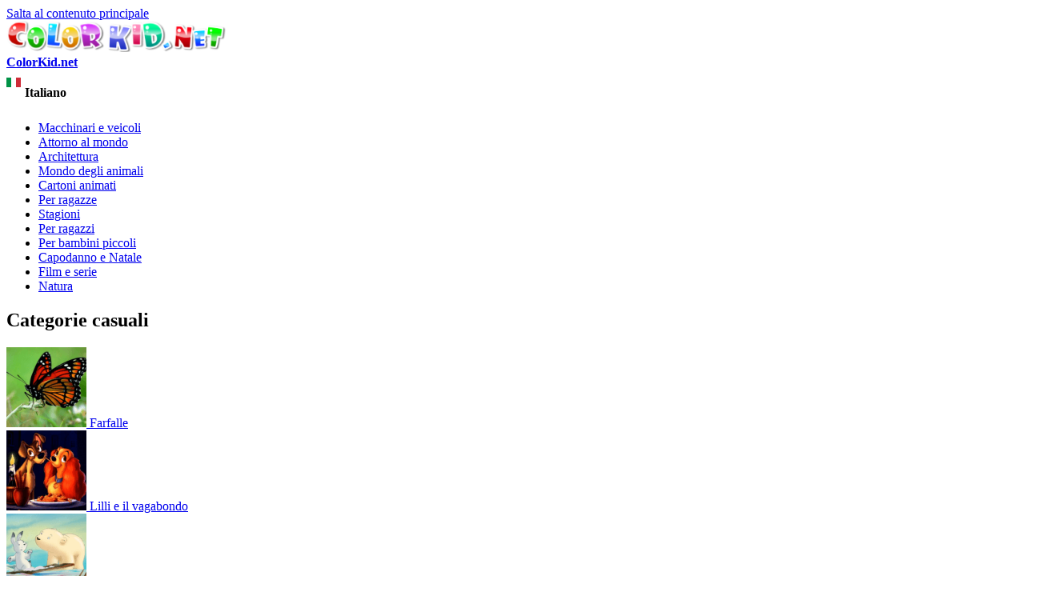

--- FILE ---
content_type: text/html; charset=utf-8
request_url: https://it.colorkid.net/disegni-da-colorare-ragazze/disegni-da-colorare/disegni-da-colorar-winx-e-il-rullo
body_size: 9803
content:
  <!DOCTYPE html PUBLIC "-//W3C//DTD XHTML+RDFa 1.0//EN"
  "http://www.w3.org/MarkUp/DTD/xhtml-rdfa-1.dtd">
  <html xmlns="http://www.w3.org/1999/xhtml" lang="Italian" xml:lang="it" version="XHTML+RDFa 1.0" dir="ltr"
  xmlns:content="http://purl.org/rss/1.0/modules/content/"
  xmlns:dc="http://purl.org/dc/terms/"
  xmlns:foaf="http://xmlns.com/foaf/0.1/"
  xmlns:og="http://ogp.me/ns#"
  xmlns:rdfs="http://www.w3.org/2000/01/rdf-schema#"
  xmlns:sioc="http://rdfs.org/sioc/ns#"
  xmlns:sioct="http://rdfs.org/sioc/types#"
  xmlns:skos="http://www.w3.org/2004/02/skos/core#"
  xmlns:xsd="http://www.w3.org/2001/XMLSchema#">
<head profile="http://www.w3.org/1999/xhtml/vocab">
<meta name="msvalidate.01" content="4C27160F043B27A357A02C0D1E13CB54" />
<meta name="baidu-site-verification" content="x6c98j0foP" />
  <meta http-equiv="Content-Type" content="text/html; charset=utf-8" />
<link rel="alternate" href="https://colorkid.net/coloring-pages-girls/coloring-pages-school-wizardry/coloring-page-winx-and-roller" hreflang="en" />
	<link rel="alternate" href="https://ru.colorkid.net/raskraski-dlya-devochek/raskraski-shkola-charodeystva/raskraska-vinks-i-katok" hreflang="ru" />
	<link rel="alternate" href="https://ar.colorkid.net/%D8%B5%D9%81%D8%AD%D8%A7%D8%AA%20%D8%AA%D9%84%D9%88%D9%8A%D9%86-%D9%84%D9%84%D8%A3%D9%88%D9%84%D8%A7%D8%AF/%D8%B5%D9%81%D8%AD%D8%A7%D8%AA%20%D8%AA%D9%84%D9%88%D9%8A%D9%86-%D9%85%D8%AF%D8%B1%D8%B3%D8%A9-%D8%A7%D9%84%D8%B3%D8%AD%D8%B1/%D8%AA%D9%84%D9%88%D9%8A%D9%86%20%D8%B5%D9%81%D8%AD%D8%A9-%D8%AE%D9%84%D8%B9-%D9%88%D8%A3%D8%B3%D8%B7%D9%88%D8%A7%D9%86%D8%A7%D8%AA" hreflang="ar" />
	<link rel="alternate" href="https://cn.colorkid.net/%E5%A1%AB%E8%89%B2%E9%A0%81/%E5%A1%AB%E8%89%B2%E7%94%BB-%E9%AD%94%E6%B3%95%E5%AD%B8%E6%A0%A1/%E5%A1%AB%E8%89%B2%E7%94%BB-%E4%BB%99%E9%9D%88%E4%B9%8B%E8%88%87%E6%BB%91%E6%9D%BF" hreflang="zh-hans" />
	<link rel="alternate" href="https://fr.colorkid.net/coloriages-pour-filles/coloriages-%C3%A9cole-de-sorcellerie/coloriage-winx-et-le-rouleau" hreflang="fr" />
	<link rel="alternate" href="https://de.colorkid.net/malvorlagen-f%C3%BCr-m%C3%A4dchen/malvorlagen-schule-f%C3%BCr-zauberei/malvorlagen-winx-und-rollen" hreflang="de" />
	<link rel="alternate" href="https://ja.colorkid.net/%E3%81%AC%E3%82%8A%E3%81%88-%E5%A5%B3%E3%81%AE%E5%AD%90%E7%94%A8/%E3%81%AC%E3%82%8A%E3%81%88/%E3%81%AC%E3%82%8A%E3%81%88-%E3%82%A6%E3%82%A3%E3%83%B3%E3%82%AF%E3%82%B9%E3%81%A8%E3%83%AD%E3%83%BC%E3%83%A9%E3%83%BC" hreflang="ja" />
	<link rel="alternate" href="https://pl.colorkid.net/kolorowanki-dla-dziewczynek/kolorowanki-szko%C5%82-czarownik%C3%B3w/kolorowanka-winx-i-wa%C5%82ek" hreflang="pl" />
	<link rel="alternate" href="https://pt.colorkid.net/desenhos-para-colorir-para-meninas/desenhos-para-colorir-escola-de-feiti%C3%A7aria/desenho-para-colorir-winx-e-de-rolos" hreflang="pt" />
	<link rel="alternate" href="https://es.colorkid.net/dibujos-para-colorear-para-chicas/dibujos-para-colorear-escuela-de-hechicer%C3%ADa/dibujo-para-colorear-winx-y-el-rodillo" hreflang="es" />
	<link rel="alternate" href="https://tr.colorkid.net/boyama-sayfalar%C4%B1-k%C4%B1zlar-i%C3%A7in/boyama-sayfalar%C4%B1-sihirbazl%C4%B1k-okulu/boyama-sayfas%C4%B1-winx-ve-silindir" hreflang="tr" />
	<meta name="viewport" content="width=device-width, initial-scale=1"><link rel="shortcut icon" href="https://it.colorkid.net/misc/favicon.ico" type="image/vnd.microsoft.icon" />
  	
    <title>Disegni da colorare - Winx e il rullo</title>
  	  
      <meta name="description" content="Puoi scaricare e stampare le pagine da colorare per bambini Winx e il rullo dal nostro sito web.">
      <meta property="og:title" content="Disegni da colorare - Winx e il rullo" />
      <meta property="og:type" content="website" />
      <meta property="og:description" content="Puoi scaricare e stampare le pagine da colorare per bambini Winx e il rullo dal nostro sito web." />
      <meta property="og:image" content="//it.colorkid.net/sites/default/files/1433779580_8.gif" />
      <meta property="og:image:type" content="image/gif" />
      <meta property="og:image:width" content="1200" /> 
      <meta property="og:image:height" content="1671" />
      <style type="text/css" media="all">
@import url("https://it.colorkid.net/modules/system/system.base.css?q3oq75");
@import url("https://it.colorkid.net/modules/system/system.menus.css?q3oq75");
@import url("https://it.colorkid.net/modules/system/system.messages.css?q3oq75");
@import url("https://it.colorkid.net/modules/system/system.theme.css?q3oq75");
</style>
<style type="text/css" media="all">
@import url("https://it.colorkid.net/modules/field/theme/field.css?q3oq75");
@import url("https://it.colorkid.net/modules/node/node.css?q3oq75");
@import url("https://it.colorkid.net/modules/search/search.css?q3oq75");
@import url("https://it.colorkid.net/modules/user/user.css?q3oq75");
@import url("https://it.colorkid.net/sites/all/modules/views/css/views.css?q3oq75");
</style>
<style type="text/css" media="all">
@import url("https://it.colorkid.net/sites/all/modules/ctools/css/ctools.css?q3oq75");
@import url("https://it.colorkid.net/sites/all/libraries/prettyPhoto/css/prettyPhoto.css?q3oq75");
@import url("https://it.colorkid.net/sites/all/libraries/slick/slick.css?q3oq75");
@import url("https://it.colorkid.net/sites/all/libraries/slick/slick-theme.css?q3oq75");
@import url("https://it.colorkid.net/themes/bartik/print_cust.css?q3oq75");
</style>
<style type="text/css" media="all">
@import url("https://it.colorkid.net/themes/bartik/css/layout.css?q3oq75");
@import url("https://it.colorkid.net/themes/bartik/css/style.css?q3oq75");
@import url("https://it.colorkid.net/themes/bartik/css/colors.css?q3oq75");
</style>
<style type="text/css" media="print">
@import url("https://it.colorkid.net/themes/bartik/css/print.css?q3oq75");
</style>

<!--[if lte IE 7]>
<link type="text/css" rel="stylesheet" href="https://it.colorkid.net/themes/bartik/css/ie.css?q3oq75" media="all" />
<![endif]-->

<!--[if IE 6]>
<link type="text/css" rel="stylesheet" href="https://it.colorkid.net/themes/bartik/css/ie6.css?q3oq75" media="all" />
<![endif]-->
      <script type="text/javascript" src="https://it.colorkid.net/sites/all/modules/jquery_update/replace/jquery/1.8/jquery.min.js?v=1.8.3"></script>
<script type="text/javascript" src="https://it.colorkid.net/misc/jquery.once.js?v=1.2"></script>
<script type="text/javascript" src="https://it.colorkid.net/misc/drupal.js?q3oq75"></script>
<script type="text/javascript" src="https://it.colorkid.net/sites/all/modules/jquery_update/replace/ui/external/jquery.cookie.js?v=67fb34f6a866c40d0570"></script>
<script type="text/javascript" src="https://it.colorkid.net/sites/default/files/languages/it_zY-ZJ3ERykHoWRic3G3evQMQjreXkK6oaRWaF9gv_m4.js?q3oq75"></script>
<script type="text/javascript" src="https://it.colorkid.net/sites/all/modules/authcache/authcache.js?q3oq75"></script>
<script type="text/javascript" src="https://it.colorkid.net/sites/all/libraries/prettyPhoto/js/jquery.prettyPhoto.js?q3oq75"></script>
<script type="text/javascript" src="https://it.colorkid.net/sites/all/libraries/slick/slick.min.js?q3oq75"></script>
<script type="text/javascript" src="//it.colorkid.net/themes/bartik/custom.js?q3oq75"></script>
<script type="text/javascript" src="//it.colorkid.net/themes/bartik/cookieconsent.min.js?q3oq75"></script>
<script type="text/javascript" src="//it.colorkid.net/sites/all/libraries/jquery.ddslick.min.js?q3oq75"></script>
<script type="text/javascript" src="https://it.colorkid.net/sites/all/libraries/jquery.ddslick.min.js?q3oq75"></script>
<script type="text/javascript">
<!--//--><![CDATA[//><!--
jQuery.extend(Drupal.settings, {"basePath":"\/","pathPrefix":"","ajaxPageState":{"theme":"bartik","theme_token":"hocdHlXZFTiLX70xK8eac5iq_AX4DjsOndK6az7MHUU","js":{"sites\/all\/modules\/jquery_update\/replace\/jquery\/1.8\/jquery.min.js":1,"misc\/jquery.once.js":1,"misc\/drupal.js":1,"sites\/all\/modules\/jquery_update\/replace\/ui\/external\/jquery.cookie.js":1,"public:\/\/languages\/it_zY-ZJ3ERykHoWRic3G3evQMQjreXkK6oaRWaF9gv_m4.js":1,"sites\/all\/modules\/authcache\/authcache.js":1,"sites\/all\/libraries\/prettyPhoto\/js\/jquery.prettyPhoto.js":1,"sites\/all\/libraries\/slick\/slick.min.js":1,"\/\/it.colorkid.net\/themes\/bartik\/custom.js":1,"\/\/it.colorkid.net\/themes\/bartik\/cookieconsent.min.js":1,"\/\/it.colorkid.net\/sites\/all\/libraries\/jquery.ddslick.min.js":1,"sites\/all\/libraries\/jquery.ddslick.min.js":1},"css":{"modules\/system\/system.base.css":1,"modules\/system\/system.menus.css":1,"modules\/system\/system.messages.css":1,"modules\/system\/system.theme.css":1,"modules\/field\/theme\/field.css":1,"modules\/node\/node.css":1,"modules\/search\/search.css":1,"modules\/user\/user.css":1,"sites\/all\/modules\/views\/css\/views.css":1,"sites\/all\/modules\/ctools\/css\/ctools.css":1,"sites\/all\/libraries\/prettyPhoto\/css\/prettyPhoto.css":1,"sites\/all\/libraries\/slick\/slick.css":1,"sites\/all\/libraries\/slick\/slick-theme.css":1,"themes\/bartik\/print_cust.css":1,"themes\/bartik\/css\/layout.css":1,"themes\/bartik\/css\/style.css":1,"themes\/bartik\/css\/colors.css":1,"themes\/bartik\/css\/print.css":1,"themes\/bartik\/css\/ie.css":1,"themes\/bartik\/css\/ie6.css":1}},"authcache":{"q":"node\/3275","cp":{"path":"\/","domain":".it.colorkid.net","secure":true},"cl":1}});
//--><!]]>
</script>
<!-- Global site tag (gtag.js) - Google Analytics -->
<script async src="https://www.googletagmanager.com/gtag/js?id=UA-46283475-16"></script>
<script>
  window.dataLayer = window.dataLayer || [];
  function gtag(){dataLayer.push(arguments);}
  gtag('js', new Date());
  gtag('config', 'UA-46283475-16');
</script>
<script data-ad-client="ca-pub-2690965360786804" async src="https://pagead2.googlesyndication.com/pagead/js/adsbygoogle.js"></script>

<script type="text/javascript">var switchTo5x=true;</script>

<!--<script type="text/javascript">stLight.options({publisher: "a3bdb91c-e330-44f4-9426-bc32f0651654", doNotHash: true, doNotCopy: false, hashAddressBar: false});</script>-->
<script type="text/javascript">
   window.print_text = "Stampa";
    window.save_text = "Scarica";
</script>
   <link rel="shortcut icon" href="/img/fav/favicon.png" type="image/png">
    <link rel="apple-touch-icon" sizes="57x57" href="/img/fav/apple-touch-icon-57x57.png">
    <link rel="apple-touch-icon" sizes="60x60" href="/img/fav/apple-touch-icon-60x60.png">
    <link rel="apple-touch-icon" sizes="72x72" href="/img/fav/apple-touch-icon-72x72.png">
    <link rel="apple-touch-icon" sizes="76x76" href="/img/fav/apple-touch-icon-76x76.png">
    <link rel="apple-touch-icon" sizes="114x114" href="/img/fav/apple-touch-icon-114x114.png">
    <link rel="apple-touch-icon" sizes="120x120" href="/img/fav/apple-touch-icon-120x120.png">
    <link rel="apple-touch-icon" sizes="144x144" href="/img/fav/apple-touch-icon-144x144.png">
    <link rel="apple-touch-icon" sizes="152x152" href="/img/fav/apple-touch-icon-152x152.png">
    <link rel="apple-touch-icon" sizes="180x180" href="/img/fav/apple-touch-icon-180x180.png">
    <link rel="icon" type="image/png" href="/img/fav/favicon-16x16.png" sizes="16x16">
    <link rel="icon" type="image/png" href="/img/fav/favicon-32x32.png" sizes="32x32">
    <link rel="icon" type="image/png" href="/img/fav/favicon-96x96.png" sizes="96x96">
    <link rel="icon" type="image/png" href="/img/fav/android-chrome-192x192.png" sizes="192x192">
    <meta name="msapplication-square70x70logo" content="/img/fav/smalltile.png" />
    <meta name="msapplication-square150x150logo" content="/img/fav/mediumtile.png" />
    <meta name="msapplication-wide310x150logo" content="/img/fav/widetile.png" />
    <meta name="msapplication-square310x310logo" content="/img/fav/largetile.png" />
    <meta name="theme-color" content="#ff600094">
</head>
<body class="html not-front not-logged-in one-sidebar sidebar-first page-node page-node- page-node-3275 node-type-article i18n-it" >
  <div id="skip-link">
    <a href="#main-content" class="element-invisible element-focusable">Salta al contenuto principale</a>
  </div>
    <div id="page-wrapper"><div id="page">

  <div id="header" class="without-secondary-menu"><div class="section clearfix">

          <a href="https://it.colorkid.net/" title="Home" rel="home" id="logo">
        <img src="https://it.colorkid.net/sites/default/files/logo_0.png" alt="Home" />
      </a>
    
          <div id="name-and-slogan">

                              <div id="site-name" class="element-invisible">
              <strong>
                <a href="https://it.colorkid.net/" title="Home" rel="home"><span>ColorKid.net</span></a>
              </strong>
            </div>
                  
        
      </div> <!-- /#name-and-slogan -->
    
      <div class="region region-header">
    <div id="block-myblocks-languageselect" class="block block-myblocks">

    
  <div class="content">
    <select id="language" name="language" onchange="location = this.options[this.selectedIndex].value;"><option plain='//colorkid.net/coloring-pages-girls/coloring-pages-school-wizardry/coloring-page-winx-and-roller' value='//colorkid.net/coloring-pages-girls/coloring-pages-school-wizardry/coloring-page-winx-and-roller'    data-imagesrc='/sites/all/modules/languageicons/flags/en.png'  >English</option><option plain='//ru.colorkid.net/raskraski-dlya-devochek/raskraski-shkola-charodeystva/raskraska-vinks-i-katok' value='//ru.colorkid.net/raskraski-dlya-devochek/raskraski-shkola-charodeystva/raskraska-vinks-i-katok'    data-imagesrc='/sites/all/modules/languageicons/flags/ru.png'  >Русский</option><option plain='//ar.colorkid.net/%D8%B5%D9%81%D8%AD%D8%A7%D8%AA%20%D8%AA%D9%84%D9%88%D9%8A%D9%86-%D9%84%D9%84%D8%A3%D9%88%D9%84%D8%A7%D8%AF/%D8%B5%D9%81%D8%AD%D8%A7%D8%AA%20%D8%AA%D9%84%D9%88%D9%8A%D9%86-%D9%85%D8%AF%D8%B1%D8%B3%D8%A9-%D8%A7%D9%84%D8%B3%D8%AD%D8%B1/%D8%AA%D9%84%D9%88%D9%8A%D9%86%20%D8%B5%D9%81%D8%AD%D8%A9-%D8%AE%D9%84%D8%B9-%D9%88%D8%A3%D8%B3%D8%B7%D9%88%D8%A7%D9%86%D8%A7%D8%AA' value='//ar.colorkid.net/%D8%B5%D9%81%D8%AD%D8%A7%D8%AA%20%D8%AA%D9%84%D9%88%D9%8A%D9%86-%D9%84%D9%84%D8%A3%D9%88%D9%84%D8%A7%D8%AF/%D8%B5%D9%81%D8%AD%D8%A7%D8%AA%20%D8%AA%D9%84%D9%88%D9%8A%D9%86-%D9%85%D8%AF%D8%B1%D8%B3%D8%A9-%D8%A7%D9%84%D8%B3%D8%AD%D8%B1/%D8%AA%D9%84%D9%88%D9%8A%D9%86%20%D8%B5%D9%81%D8%AD%D8%A9-%D8%AE%D9%84%D8%B9-%D9%88%D8%A3%D8%B3%D8%B7%D9%88%D8%A7%D9%86%D8%A7%D8%AA'    data-imagesrc='/sites/all/modules/languageicons/flags/ar.png'  >العربية</option><option plain='//cn.colorkid.net/%E5%A1%AB%E8%89%B2%E9%A0%81/%E5%A1%AB%E8%89%B2%E7%94%BB-%E9%AD%94%E6%B3%95%E5%AD%B8%E6%A0%A1/%E5%A1%AB%E8%89%B2%E7%94%BB-%E4%BB%99%E9%9D%88%E4%B9%8B%E8%88%87%E6%BB%91%E6%9D%BF' value='//cn.colorkid.net/%E5%A1%AB%E8%89%B2%E9%A0%81/%E5%A1%AB%E8%89%B2%E7%94%BB-%E9%AD%94%E6%B3%95%E5%AD%B8%E6%A0%A1/%E5%A1%AB%E8%89%B2%E7%94%BB-%E4%BB%99%E9%9D%88%E4%B9%8B%E8%88%87%E6%BB%91%E6%9D%BF'    data-imagesrc='/sites/all/modules/languageicons/flags/zh.png'  >简体中文</option><option plain='//fr.colorkid.net/coloriages-pour-filles/coloriages-%C3%A9cole-de-sorcellerie/coloriage-winx-et-le-rouleau' value='//fr.colorkid.net/coloriages-pour-filles/coloriages-%C3%A9cole-de-sorcellerie/coloriage-winx-et-le-rouleau'    data-imagesrc='/sites/all/modules/languageicons/flags/fr.png'  >Français</option><option plain='//de.colorkid.net/malvorlagen-f%C3%BCr-m%C3%A4dchen/malvorlagen-schule-f%C3%BCr-zauberei/malvorlagen-winx-und-rollen' value='//de.colorkid.net/malvorlagen-f%C3%BCr-m%C3%A4dchen/malvorlagen-schule-f%C3%BCr-zauberei/malvorlagen-winx-und-rollen'    data-imagesrc='/sites/all/modules/languageicons/flags/de.png'  >Deutsch</option><option plain='//it.colorkid.net/disegni-da-colorare-ragazze/disegni-da-colorare/disegni-da-colorar-winx-e-il-rullo' value='//it.colorkid.net/disegni-da-colorare-ragazze/disegni-da-colorare/disegni-da-colorar-winx-e-il-rullo' selected='selected'   data-imagesrc='/sites/all/modules/languageicons/flags/it.png'  >Italiano</option><option plain='//ja.colorkid.net/%E3%81%AC%E3%82%8A%E3%81%88-%E5%A5%B3%E3%81%AE%E5%AD%90%E7%94%A8/%E3%81%AC%E3%82%8A%E3%81%88/%E3%81%AC%E3%82%8A%E3%81%88-%E3%82%A6%E3%82%A3%E3%83%B3%E3%82%AF%E3%82%B9%E3%81%A8%E3%83%AD%E3%83%BC%E3%83%A9%E3%83%BC' value='//ja.colorkid.net/%E3%81%AC%E3%82%8A%E3%81%88-%E5%A5%B3%E3%81%AE%E5%AD%90%E7%94%A8/%E3%81%AC%E3%82%8A%E3%81%88/%E3%81%AC%E3%82%8A%E3%81%88-%E3%82%A6%E3%82%A3%E3%83%B3%E3%82%AF%E3%82%B9%E3%81%A8%E3%83%AD%E3%83%BC%E3%83%A9%E3%83%BC'    data-imagesrc='/sites/all/modules/languageicons/flags/ja.png'  >日本語</option><option plain='//pl.colorkid.net/kolorowanki-dla-dziewczynek/kolorowanki-szko%C5%82-czarownik%C3%B3w/kolorowanka-winx-i-wa%C5%82ek' value='//pl.colorkid.net/kolorowanki-dla-dziewczynek/kolorowanki-szko%C5%82-czarownik%C3%B3w/kolorowanka-winx-i-wa%C5%82ek'    data-imagesrc='/sites/all/modules/languageicons/flags/pl.png'  >Polski</option><option plain='//pt.colorkid.net/desenhos-para-colorir-para-meninas/desenhos-para-colorir-escola-de-feiti%C3%A7aria/desenho-para-colorir-winx-e-de-rolos' value='//pt.colorkid.net/desenhos-para-colorir-para-meninas/desenhos-para-colorir-escola-de-feiti%C3%A7aria/desenho-para-colorir-winx-e-de-rolos'    data-imagesrc='/sites/all/modules/languageicons/flags/pt-pt.png'  >Português</option><option plain='//es.colorkid.net/dibujos-para-colorear-para-chicas/dibujos-para-colorear-escuela-de-hechicer%C3%ADa/dibujo-para-colorear-winx-y-el-rodillo' value='//es.colorkid.net/dibujos-para-colorear-para-chicas/dibujos-para-colorear-escuela-de-hechicer%C3%ADa/dibujo-para-colorear-winx-y-el-rodillo'    data-imagesrc='/sites/all/modules/languageicons/flags/es.png'  >Español</option><option plain='//tr.colorkid.net/boyama-sayfalar%C4%B1-k%C4%B1zlar-i%C3%A7in/boyama-sayfalar%C4%B1-sihirbazl%C4%B1k-okulu/boyama-sayfas%C4%B1-winx-ve-silindir' value='//tr.colorkid.net/boyama-sayfalar%C4%B1-k%C4%B1zlar-i%C3%A7in/boyama-sayfalar%C4%B1-sihirbazl%C4%B1k-okulu/boyama-sayfas%C4%B1-winx-ve-silindir'    data-imagesrc='/sites/all/modules/languageicons/flags/tr.png'  >Türkçe</option></select>

    <script type="text/javascript">
    jQuery(document).ready(function(){
       jQuery("#language").ddslick();
    });
    </script>
     </div>
</div>
  </div>

    
    
  </div></div> <!-- /.section, /#header -->

  
  
  <div id="main-wrapper" class="clearfix"><div id="main" class="clearfix">

   

          <div id="sidebar-first" class="column sidebar"><div class="section">
          <div class="region region-sidebar-first">
    <div id="block-myblocks-trees" class="block block-myblocks">

    
  <div class="content">
    <ul class="taxonomy_menu"><li class="tree_1"><a href="https://it.colorkid.net/disegni-da-solorare/disegni-da-solorare-macchinari-e-veicoli">Macchinari e veicoli</a></li><li class="tree_2"><a href="https://it.colorkid.net/disegni-da-solorare/disegni-da-solorare-attorno-al-mondo">Attorno al mondo</a></li><li class="tree_3"><a href="https://it.colorkid.net/disegni-da-solorare/disegni-da-solorare-architettura">Architettura</a></li><li class="tree_4"><a href="https://it.colorkid.net/disegni-da-solorare/disegni-da-solorare-mondo-degli-animali">Mondo degli animali</a></li><li class="tree_5"><a href="https://it.colorkid.net/disegni-da-solorare/disegni-da-solorare-cartoni-animati">Cartoni animati</a></li><li class="tree_6 active-trail"><a href="https://it.colorkid.net/disegni-da-solorare/disegni-da-solorare-ragazze">Per ragazze</a></li><li class="tree_7"><a href="https://it.colorkid.net/disegni-da-solorare/disegni-da-solorare-stagioni">Stagioni</a></li><li class="tree_8"><a href="https://it.colorkid.net/disegni-da-solorare/disegni-da-solorare-ragazzi">Per ragazzi</a></li><li class="tree_9"><a href="https://it.colorkid.net/disegni-da-solorare/disegni-da-solorare-bambini-piccoli">Per bambini piccoli</a></li><li class="tree_10"><a href="https://it.colorkid.net/disegni-da-solorare/disegni-da-solorare-capodanno-e-natale">Capodanno e Natale</a></li><li class="tree_11"><a href="https://it.colorkid.net/disegni-da-solorare/disegni-da-solorare-film-e-serie">Film e serie</a></li><li class="tree_12"><a href="https://it.colorkid.net/disegni-da-solorare/disegni-da-solorare-natura">Natura</a></li></ul>  </div>
</div>
<div id="block-myblocks-randomtreestax" class="block block-myblocks">

    <h2>Categorie casuali</h2>
  
  <div class="content">
    
  

    <div id="main_random">
          <div class="picture_random">
            <a href="https://it.colorkid.net/disegni-da-solorare-mondo-degli-animali/disegni-da-solorare-farfalle">
              <span>
              <img src="https://it.colorkid.net/sites/default/files/styles/thumbnail/public/biterfly.png?itok=_5zr2SBt" class="img_random" alt="Farfalle" title="Scarica o stampa la pagina da colorare  Farfalle"  />
              </span>
             Farfalle
            </a>
          </div>
       
       
          <div class="picture_random">
            <a href="https://it.colorkid.net/disegni-da-solorare-cartoni-animati/disegni-da-solorare-lilli-e-il-vagabondo">
              <span>
              <img src="https://it.colorkid.net/sites/default/files/styles/thumbnail/public/Lady.png?itok=5XAbOoWW" class="img_random" alt="Lilli e il vagabondo" title="Scarica o stampa la pagina da colorare  Lilli e il vagabondo"  />
              </span>
             Lilli e il vagabondo
            </a>
          </div>
       
       
          <div class="picture_random">
            <a href="https://it.colorkid.net/disegni-da-solorare-cartoni-animati/disegni-da-solorare-piuma-il-piccolo-orsetto-polare">
              <span>
              <img src="https://it.colorkid.net/sites/default/files/styles/thumbnail/public/TheLittle.png?itok=E9GqR_cy" class="img_random" alt="Piuma, il piccolo orsetto polare" title="Scarica o stampa la pagina da colorare  Piuma, il piccolo orsetto polare"  />
              </span>
             Piuma, il piccolo orsetto polare
            </a>
          </div>
       
       
          <div class="picture_random">
            <a href="https://it.colorkid.net/disegni-da-solorare-cartoni-animati/disegni-da-solorare-rio">
              <span>
              <img src="https://it.colorkid.net/sites/default/files/styles/thumbnail/public/Rio.png?itok=R-tHOh8n" class="img_random" alt="Rio" title="Scarica o stampa la pagina da colorare  Rio"  />
              </span>
             Rio
            </a>
          </div>
       
       
          <div class="picture_random">
            <a href="https://it.colorkid.net/disegni-da-solorare-cartoni-animati/disegni-da-solorare-i-puffi">
              <span>
              <img src="https://it.colorkid.net/sites/default/files/styles/thumbnail/public/Smurfs.png?itok=JwosReYj" class="img_random" alt="I Puffi" title="Scarica o stampa la pagina da colorare  I Puffi"  />
              </span>
             I Puffi
            </a>
          </div>
       
       
          <div class="picture_random">
            <a href="https://it.colorkid.net/disegni-da-solorare-cartoni-animati/disegni-da-solorare-ratatouille">
              <span>
              <img src="https://it.colorkid.net/sites/default/files/styles/thumbnail/public/Ratatouille.png?itok=vAgJy52L" class="img_random" alt="Ratatouille" title="Scarica o stampa la pagina da colorare  Ratatouille"  />
              </span>
             Ratatouille
            </a>
          </div>
       
       
          <div class="picture_random">
            <a href="https://it.colorkid.net/disegni-da-solorare-film-e-serie/disegni-da-solorare-guardiani-della-galassia">
              <span>
              <img src="https://it.colorkid.net/sites/default/files/styles/thumbnail/public/Guardians.png?itok=S8ZR_G_N" class="img_random" alt="Guardiani della Galassia" title="Scarica o stampa la pagina da colorare  Guardiani della Galassia"  />
              </span>
             Guardiani della Galassia
            </a>
          </div>
       
       
          <div class="picture_random">
            <a href="https://it.colorkid.net/disegni-da-solorare-cartoni-animati/disegni-da-solorare-dragon-trainer">
              <span>
              <img src="https://it.colorkid.net/sites/default/files/styles/thumbnail/public/howto.png?itok=KlSEKjyb" class="img_random" alt="Dragon Trainer" title="Scarica o stampa la pagina da colorare  Dragon Trainer"  />
              </span>
             Dragon Trainer
            </a>
          </div>
       
       </div>  </div>
</div>
  </div>
      </div></div> <!-- /.section, /#sidebar-first -->
    
    <div id="content" class="column"><div class="section">
            <a id="main-content"></a>
             <div id="breadcrumb"><ul itemscope itemtype="http://schema.org/BreadcrumbList"><li itemprop="itemListElement" itemscope itemtype="http://schema.org/ListItem"><a itemprop="item" href="/">
      <span itemprop="name">Home</span></a> <meta itemprop="position" content="1" /></li>><li itemprop="itemListElement" itemscope itemtype="http://schema.org/ListItem"><a itemprop="item" href="https://it.colorkid.net/disegni-da-solorare/disegni-da-solorare-ragazze">
      <span itemprop="name">Per ragazze</span></a> <meta itemprop="position" content="2" /></li>><li itemprop="itemListElement" itemscope itemtype="http://schema.org/ListItem"> <a itemprop="item"  href="https://it.colorkid.net/disegni-da-solorare-ragazze/disegni-da-solorare-scuola-di-magia">
      <span itemprop="name">Scuola di Magia</span> <meta itemprop="position" content="3" /></a>
   </li>><li itemprop="itemListElement" itemscope itemtype="http://schema.org/ListItem"> <span itemprop="name">Winx e il rullo</span> <meta itemprop="position" content="4" /></li></ul></div>
                        <h1 class="title" id="page-title">
          Disegni da colorare - Winx e il rullo        </h1>
                          <div class="tabs">
                  </div>
                          <div class="region region-content">
    <div id="block-system-main" class="block block-system">

    
  <div class="content">
     
     <script language="javascript" type="text/javascript">
  jQuery(document).ready(function(){
      
      setTimeout(function() {jQuery(".prev_link_colorkid").css("height", jQuery("#node_images_previews").height());
      jQuery(".next_link_colorkid").css("height", jQuery("#node_images_previews").height()); }, 1500);
    });

 
</script> 
<style  type="text/css">
       @page { size : portrait }
     @page rotated { size : portrait }
     table { page : rotated }
     @media print {
      img#node_images_previews {
   
		 
		       max-height: 100% !important; 
		  }
		  
		  }
    
</style>
  <div id="node-3275" class="node node-article node-promoted node-full clearfix" about="https://it.colorkid.net/disegni-da-colorare-ragazze/disegni-da-colorare/disegni-da-colorar-winx-e-il-rullo" typeof="sioc:Item foaf:Document">
    
    
  <div id='topimg' style="display:none"> <img src="https://it.colorkid.net/sites/default/files/styles/big_father/public/1433779580_8.gif?itok=a_eau6DO" style='max-width:100%;max-height:90%'></div>
  <div class='line_grey'></div>
  <div class='node_views_data'>
    <table align="center">
      <tbody>
        <tr>
          <td>
           <a href='https://it.colorkid.net/disegni-da-colorare-ragazze/disegni-da-colorare/disegni-da-colorar-palla-danza-delle-streghe' < class='prev_link_colorkid'><img src="/themes/bartik/images/left.png"></a>
	           
          </td>
          <td>
          	<a href="https://it.colorkid.net/sites/default/files/styles/big_father/public/1433779580_8.gif?itok=a_eau6DO" rel="pop_up_view[pop]">
            <img src="https://it.colorkid.net/sites/default/files/styles/big_father/public/1433779580_8.gif?itok=a_eau6DO" class="node_img" id='node_images_previews' alt='Winx e il rullo' 
            title='Scarica o stampa la pagina da colorare  Winx e il rullo' >
			</a>
          </td>
          <td>
           <a href='https://it.colorkid.net/disegni-da-colorare-ragazze/disegni-da-colorare/disegni-da-colorar-winx-e-pattini'   
	            class='next_link_colorkid'><img src="/themes/bartik/images/right.png"></a>
          
          </td>
        </tr>
      </tbody>
    </table>

  </div>
  <div class="desc_img_grupp">Puoi scaricare e stampare le pagine da colorare per bambini Winx e il rullo dal nostro sito web.</div>
  <div class="desc_img_grupp">In Per ragazze troverai le pagine da colorare Scuola di Magia , così come altre.</div>

  <div class='help_buttons'>
    <div class='socials_buttons'>
        <a target="_blank" href="https://www.facebook.com/sharer/sharer.php?u=https://it.colorkid.net/disegni-da-colorare-ragazze/disegni-da-colorare/disegni-da-colorar-winx-e-il-rullo&display=popup&ref=plugin&src=share_button">
            <img src="/img/soc/fb.png" onClick="ga('send', 'event', 'ShareThis', 'facebook', '');" alt="facebook">
        </a>
        <a target="_blank" href="https://www.twitter.com/share?url=https://it.colorkid.net/disegni-da-colorare-ragazze/disegni-da-colorare/disegni-da-colorar-winx-e-il-rullo">
                <img src="/img/soc/tw.png" onClick="ga('send', 'event', 'ShareThis', 'twitter', '');" alt="twitter">
        </a>
        <a target="_blank" href="//pinterest.com/pin/create/link/?url=https://it.colorkid.net/disegni-da-colorare-ragazze/disegni-da-colorare/disegni-da-colorar-winx-e-il-rullo&media=https://it.colorkid.net/sites/default/files/styles/big_father/public/1433779580_8.gif?itok=a_eau6DO&description=Winx e il rullo">
                <img src="/img/soc/pin.png" onClick="ga('send', 'event', 'ShareThis', 'pinterest', '');" alt="pinterest">
        </a>
    </div>
    <div class='user_buttons'>
        <img src="/themes/bartik/images/print_button.png" onClick="ga('send', 'event', 'PopularButtons', 'PrintColoringPage', 'PrintClick'); printDiv('topimg', 2);" alt='Winx e il rullo' title='Stampa la pagina da colorare  Winx e il rullo'>
        <img src="/themes/bartik/images/save_button.png" onClick="saveImageAs('https://it.colorkid.net/sites/default/files/styles/big_father/public/1433779580_8.gif?itok=a_eau6DO', 'Winx e il rullo'); return false;" alt='Winx e il rullo' title='Scarica la pagina da colorare Winx e il rullo'>
    </div>
  </div>
  <div  id="same_nodes_slider">
  
    <div id="main_random_picture" class ="sticksamecarusel">
          <div class="entity_view_node privews_fun">
            <a href="https://it.colorkid.net/disegni-da-colorare-ragazze/disegni-da-colorare/disegni-da-colorar-vestiti-alla-moda-di-winx">
              <div>
              <a href="https://it.colorkid.net/sites/default/files/styles/big_father/public/1433779581_0.gif?itok=CDT7jqgS" rel="pop_up_view[pop]">
              <img src="https://it.colorkid.net/sites/default/files/styles/slider_footer/public/1433779581_0.gif?itok=9Und5nWl" class="img_random" alt="Vestiti alla moda di Winx" title="Scarica o stampa la pagina da colorare  Vestiti alla moda di Winx" />
              </a>
              </div>
              <a href="https://it.colorkid.net/disegni-da-colorare-ragazze/disegni-da-colorare/disegni-da-colorar-vestiti-alla-moda-di-winx">
                Vestiti alla moda di Winx
            </a>
          </div>
       
       
          <div class="entity_view_node privews_fun">
            <a href="https://it.colorkid.net/disegni-da-colorare-ragazze/disegni-da-colorare/disegni-da-colorar-la-quinta-stagione-di-winx">
              <div>
              <a href="https://it.colorkid.net/sites/default/files/styles/big_father/public/1433779579_5.gif?itok=qXMWH0cS" rel="pop_up_view[pop]">
              <img src="https://it.colorkid.net/sites/default/files/styles/slider_footer/public/1433779579_5.gif?itok=aSTK2i_J" class="img_random" alt="La quinta stagione di Winx" title="Scarica o stampa la pagina da colorare  La quinta stagione di Winx" />
              </a>
              </div>
              <a href="https://it.colorkid.net/disegni-da-colorare-ragazze/disegni-da-colorare/disegni-da-colorar-la-quinta-stagione-di-winx">
                La quinta stagione di Winx
            </a>
          </div>
       
       
          <div class="entity_view_node privews_fun">
            <a href="https://it.colorkid.net/disegni-da-colorare-ragazze/disegni-da-colorare/disegni-da-colorar-elf-e-strega">
              <div>
              <a href="https://it.colorkid.net/sites/default/files/styles/big_father/public/1433779581_2.gif?itok=rORHpXuV" rel="pop_up_view[pop]">
              <img src="https://it.colorkid.net/sites/default/files/styles/slider_footer/public/1433779581_2.gif?itok=wUbMyJQg" class="img_random" alt="Elf e strega" title="Scarica o stampa la pagina da colorare  Elf e strega" />
              </a>
              </div>
              <a href="https://it.colorkid.net/disegni-da-colorare-ragazze/disegni-da-colorare/disegni-da-colorar-elf-e-strega">
                Elf e strega
            </a>
          </div>
       
       
          <div class="entity_view_node privews_fun">
            <a href="https://it.colorkid.net/disegni-da-colorare-ragazze/disegni-da-colorare/disegni-da-colorar-san-valentino">
              <div>
              <a href="https://it.colorkid.net/sites/default/files/styles/big_father/public/1433779579_1.gif?itok=Y1YnnWwL" rel="pop_up_view[pop]">
              <img src="https://it.colorkid.net/sites/default/files/styles/slider_footer/public/1433779579_1.gif?itok=V4grih_X" class="img_random" alt="San Valentino" title="Scarica o stampa la pagina da colorare  San Valentino" />
              </a>
              </div>
              <a href="https://it.colorkid.net/disegni-da-colorare-ragazze/disegni-da-colorare/disegni-da-colorar-san-valentino">
                San Valentino
            </a>
          </div>
       
       
          <div class="entity_view_node privews_fun">
            <a href="https://it.colorkid.net/disegni-da-colorare-ragazze/disegni-da-colorare/disegni-da-colorar-bloom-stella-e-la-loro-compagnia">
              <div>
              <a href="https://it.colorkid.net/sites/default/files/styles/big_father/public/1433779579_2.gif?itok=FSW2Zchb" rel="pop_up_view[pop]">
              <img src="https://it.colorkid.net/sites/default/files/styles/slider_footer/public/1433779579_2.gif?itok=bnmscnvD" class="img_random" alt="Bloom, Stella, e la loro compagnia" title="Scarica o stampa la pagina da colorare  Bloom, Stella, e la loro compagnia" />
              </a>
              </div>
              <a href="https://it.colorkid.net/disegni-da-colorare-ragazze/disegni-da-colorare/disegni-da-colorar-bloom-stella-e-la-loro-compagnia">
                Bloom, Stella, e la loro compagnia
            </a>
          </div>
       
       
          <div class="entity_view_node privews_fun">
            <a href="https://it.colorkid.net/disegni-da-colorare-ragazze/disegni-da-colorare/disegni-da-colorar-migliori-amiche-winx">
              <div>
              <a href="https://it.colorkid.net/sites/default/files/styles/big_father/public/1433779580_11.gif?itok=lkh4WDwB" rel="pop_up_view[pop]">
              <img src="https://it.colorkid.net/sites/default/files/styles/slider_footer/public/1433779580_11.gif?itok=RJHMmHR5" class="img_random" alt="Migliori amiche Winx" title="Scarica o stampa la pagina da colorare  Migliori amiche Winx" />
              </a>
              </div>
              <a href="https://it.colorkid.net/disegni-da-colorare-ragazze/disegni-da-colorare/disegni-da-colorar-migliori-amiche-winx">
                Migliori amiche Winx
            </a>
          </div>
       
       
          <div class="entity_view_node privews_fun">
            <a href="https://it.colorkid.net/disegni-da-colorare-ragazze/disegni-da-colorare/disegni-da-colorar-helia-e-flora-fare-una-passeggiata">
              <div>
              <a href="https://it.colorkid.net/sites/default/files/styles/big_father/public/1433779579.gif?itok=NB4QeVAw" rel="pop_up_view[pop]">
              <img src="https://it.colorkid.net/sites/default/files/styles/slider_footer/public/1433779579.gif?itok=OiYvQl53" class="img_random" alt="Helia e Flora fare una passeggiata" title="Scarica o stampa la pagina da colorare  Helia e Flora fare una passeggiata" />
              </a>
              </div>
              <a href="https://it.colorkid.net/disegni-da-colorare-ragazze/disegni-da-colorare/disegni-da-colorar-helia-e-flora-fare-una-passeggiata">
                Helia e Flora fare una passeggiata
            </a>
          </div>
       
       
          <div class="entity_view_node privews_fun">
            <a href="https://it.colorkid.net/disegni-da-colorare-ragazze/disegni-da-colorare/disegni-da-colorar-bloom-e-sky-al-ballo">
              <div>
              <a href="https://it.colorkid.net/sites/default/files/styles/big_father/public/1433779579_0.gif?itok=zegdpVlA" rel="pop_up_view[pop]">
              <img src="https://it.colorkid.net/sites/default/files/styles/slider_footer/public/1433779579_0.gif?itok=ZP_K3e1O" class="img_random" alt="Bloom e Sky al ballo" title="Scarica o stampa la pagina da colorare  Bloom e Sky al ballo" />
              </a>
              </div>
              <a href="https://it.colorkid.net/disegni-da-colorare-ragazze/disegni-da-colorare/disegni-da-colorar-bloom-e-sky-al-ballo">
                Bloom e Sky al ballo
            </a>
          </div>
       
       
          <div class="entity_view_node privews_fun">
            <a href="https://it.colorkid.net/disegni-da-colorare-ragazze/disegni-da-colorare/disegni-da-colorar-muse-incontra-rowena">
              <div>
              <a href="https://it.colorkid.net/sites/default/files/styles/big_father/public/1433779578_0.gif?itok=w2Hmdq6a" rel="pop_up_view[pop]">
              <img src="https://it.colorkid.net/sites/default/files/styles/slider_footer/public/1433779578_0.gif?itok=yS2AdUCB" class="img_random" alt="Muse incontra Rowena" title="Scarica o stampa la pagina da colorare  Muse incontra Rowena" />
              </a>
              </div>
              <a href="https://it.colorkid.net/disegni-da-colorare-ragazze/disegni-da-colorare/disegni-da-colorar-muse-incontra-rowena">
                Muse incontra Rowena
            </a>
          </div>
       
       
          <div class="entity_view_node privews_fun">
            <a href="https://it.colorkid.net/disegni-da-colorare-ragazze/disegni-da-colorare/disegni-da-colorar-sorceress-vacanza">
              <div>
              <a href="https://it.colorkid.net/sites/default/files/styles/big_father/public/1433779579_3.gif?itok=tNHnyBV9" rel="pop_up_view[pop]">
              <img src="https://it.colorkid.net/sites/default/files/styles/slider_footer/public/1433779579_3.gif?itok=YFbXE0BH" class="img_random" alt="Sorceress in vacanza" title="Scarica o stampa la pagina da colorare  Sorceress in vacanza" />
              </a>
              </div>
              <a href="https://it.colorkid.net/disegni-da-colorare-ragazze/disegni-da-colorare/disegni-da-colorar-sorceress-vacanza">
                Sorceress in vacanza
            </a>
          </div>
       
       </div>  </div>
  <div style="clear:both;"></div>
  <div class="myads">
  </div>
  <div style="clear:both;"></div>
  <div  id="node_both" style="clear:both;  height: 100px;"></div>
       <h2 class="main_page_grupp">
            Pagine da colorare popolari - Per ragazze
        </h2>
      <div id="same_grupp_colorkid">
            <div class="popurlar_tree">
            <a href="https://it.colorkid.net/disegni-da-solorare-ragazze/disegni-da-solorare-sirene-e-sirenette">
              <span>
              <img src='https://it.colorkid.net/sites/default/files/styles/category_main/public/rusal.png?itok=goy1rYUS' class='img_random' alt="Sirene e sirenette" title="Apri la pagina delle categorie Sirene e sirenette" />
              </span>
              Sirene e sirenette
            </a>
          </div>
         
         
            <div class="popurlar_tree">
            <a href="https://it.colorkid.net/disegni-da-solorare-ragazze/disegni-da-solorare-piccole-principesse">
              <span>
              <img src='https://it.colorkid.net/sites/default/files/styles/category_main/public/litle_prines.png?itok=KVaVazqD' class='img_random' alt="Per piccole principesse" title="Apri la pagina delle categorie Per piccole principesse" />
              </span>
              Per piccole principesse
            </a>
          </div>
         
         
            <div class="popurlar_tree">
            <a href="https://it.colorkid.net/disegni-da-solorare-ragazze/disegni-da-solorare-principesse">
              <span>
              <img src='https://it.colorkid.net/sites/default/files/styles/category_main/public/prines.png?itok=zVVH2ILh' class='img_random' alt="Principesse" title="Apri la pagina delle categorie Principesse" />
              </span>
              Principesse
            </a>
          </div>
         
         
            <div class="popurlar_tree">
            <a href="https://it.colorkid.net/disegni-da-solorare-ragazze/disegni-da-solorare-regno-delle-fiabe">
              <span>
              <img src='https://it.colorkid.net/sites/default/files/styles/category_main/public/korolevstvo.png?itok=YbCz6E7A' class='img_random' alt="Regno delle fiabe" title="Apri la pagina delle categorie Regno delle fiabe" />
              </span>
              Regno delle fiabe
            </a>
          </div>
         
         
            <div class="popurlar_tree hidden_category">
            <a href="https://it.colorkid.net/disegni-da-solorare-ragazze/disegni-da-solorare-scuola-di-magia">
              <span>
              <img src='https://it.colorkid.net/sites/default/files/styles/category_main/public/winx.png?itok=k047cpSq' class='img_random' alt="Scuola di Magia" title="Apri la pagina delle categorie Scuola di Magia" />
              </span>
              Scuola di Magia
            </a>
          </div>
         
         
            <div class="popurlar_tree hidden_category">
            <a href="https://it.colorkid.net/disegni-da-solorare-ragazze/disegni-da-solorare-giovane-principessa">
              <span>
              <img src='https://it.colorkid.net/sites/default/files/styles/category_main/public/unayaPrinc.png?itok=kVBVqAjb' class='img_random' alt="Giovane principessa" title="Apri la pagina delle categorie Giovane principessa" />
              </span>
              Giovane principessa
            </a>
          </div>
         
         
            <div class="popurlar_tree hidden_category">
            <a href="https://it.colorkid.net/disegni-da-solorare-ragazze/disegni-da-solorare-elfi-e-fate">
              <span>
              <img src='https://it.colorkid.net/sites/default/files/styles/category_main/public/fei.png?itok=zh1yOaei' class='img_random' alt="Elfi e Fate" title="Apri la pagina delle categorie Elfi e Fate" />
              </span>
              Elfi e Fate
            </a>
          </div>
         
         
            <div class="popurlar_tree hidden_category">
            <a href="https://it.colorkid.net/disegni-da-solorare-ragazze/disegni-da-solorare-spose">
              <span>
              <img src='https://it.colorkid.net/sites/default/files/styles/category_main/public/nevesta.png?itok=C-PyM5ML' class='img_random' alt="Spose" title="Apri la pagina delle categorie Spose" />
              </span>
              Spose
            </a>
          </div>
         
         
            <div class="popurlar_tree hidden_category">
            <a href="https://it.colorkid.net/disegni-da-solorare-ragazze/disegni-da-solorare-ragazze-alla-moda">
              <span>
              <img src='https://it.colorkid.net/sites/default/files/styles/category_main/public/moda.png?itok=x6hYkr7O' class='img_random' alt="Ragazze alla moda" title="Apri la pagina delle categorie Ragazze alla moda" />
              </span>
              Ragazze alla moda
            </a>
          </div>
         
         
            <div class="popurlar_tree hidden_category">
            <a href="https://it.colorkid.net/disegni-da-solorare-ragazze/disegni-da-solorare-barbie-e-le-tre-moschettiere">
              <span>
              <img src='https://it.colorkid.net/sites/default/files/styles/category_main/public/barbyMushk.png?itok=yH-_sVRu' class='img_random' alt="Barbie e le tre moschettiere" title="Apri la pagina delle categorie Barbie e le tre moschettiere" />
              </span>
              Barbie e le tre moschettiere
            </a>
          </div>
         
         
            <div class="popurlar_tree hidden_category">
            <a href="https://it.colorkid.net/disegni-da-solorare-ragazze/disegni-da-solorare-barbie">
              <span>
              <img src='https://it.colorkid.net/sites/default/files/styles/category_main/public/barby.png?itok=5Zr5ufzn' class='img_random' alt="Barbie" title="Apri la pagina delle categorie Barbie" />
              </span>
              Barbie
            </a>
          </div>
         
         
            <div class="popurlar_tree hidden_category">
            <a href="https://it.colorkid.net/disegni-da-solorare-ragazze/disegni-da-solorare-ballerine">
              <span>
              <img src='https://it.colorkid.net/sites/default/files/styles/category_main/public/ballet.png?itok=K9yM_qos' class='img_random' alt="Ballerine" title="Apri la pagina delle categorie Ballerine" />
              </span>
              Ballerine
            </a>
          </div>
         
         
            <div class="popurlar_tree hidden_category">
            <a href="https://it.colorkid.net/disegni-da-solorare-ragazze/disegni-da-solorare-fata-barbie">
              <span>
              <img src='https://it.colorkid.net/sites/default/files/styles/category_main/public/barbyFeya.png?itok=u_v8NOaV' class='img_random' alt="Fata Barbie" title="Apri la pagina delle categorie Fata Barbie" />
              </span>
              Fata Barbie
            </a>
          </div>
         
         
            <div class="popurlar_tree hidden_category">
            <a href="https://it.colorkid.net/disegni-da-solorare-ragazze/disegni-da-solorare-bratz">
              <span>
              <img src='https://it.colorkid.net/sites/default/files/styles/category_main/public/bratz.png?itok=K0edIygA' class='img_random' alt="Bratz" title="Apri la pagina delle categorie Bratz" />
              </span>
              Bratz
            </a>
          </div>
         
         
            <div class="popurlar_tree hidden_category">
            <a href="https://it.colorkid.net/disegni-da-solorare-ragazze/disegni-da-solorare-lisa-frank-ragazza-glamour">
              <span>
              <img src='https://it.colorkid.net/sites/default/files/styles/category_main/public/Glamour.png?itok=CFhDvMpO' class='img_random' alt="Lisa Frank ragazza glamour" title="Apri la pagina delle categorie Lisa Frank ragazza glamour" />
              </span>
              Lisa Frank ragazza glamour
            </a>
          </div>
         
         
            <div class="popurlar_tree hidden_category">
            <a href="https://it.colorkid.net/disegni-da-solorare-ragazze/disegni-da-solorare-animali-domestici-reali">
              <span>
              <img src='https://it.colorkid.net/sites/default/files/styles/category_main/public/pets.png?itok=kU6lPSsD' class='img_random' alt="Animali domestici reali" title="Apri la pagina delle categorie Animali domestici reali" />
              </span>
              Animali domestici reali
            </a>
          </div>
         
         </div><div onclick='jQuery(".hidden_category").show("slow");jQuery(".button_more").hide("slow");  ' class="button_more" >Altro >></div>
  </div>


  

  </div>
</div>
  </div>
      

    </div></div> <!-- /.section, /#content -->

    
  </div></div> <!-- /#main, /#main-wrapper -->

  
  <div id="footer-wrapper"><div class="section">

    
          <div id="footer" class="clearfix">
          <div class="region region-footer">
    <div id="block-myblocks-random" class="block block-myblocks">

    
  <div class="content">
    <h2>Pagine casuali da colorare</h2>
    <div id="main_random_picture" class ="stickrandomcarusel">
          <div class="picture_random_footer">
            <a href="https://it.colorkid.net/disegni-da-colorare-cartoni-animati/disegni-da-colorare/disegni-da-colorar-coppa-premium">
              <span>
              <img src="https://it.colorkid.net/sites/default/files/styles/slider_footer/public/1433776832_7.gif?itok=GP5nNUC5" class="img_random" alt="Coppa Premium" title="Scarica o stampa la pagina da colorare  Coppa Premium"  />
              </span>
              Coppa Premium
            </a>
          </div>
       
       
          <div class="picture_random_footer">
            <a href="https://it.colorkid.net/disegni-da-colorare-ragazzi/disegni-da-colorare/disegni-da-colorar-kia-carnival">
              <span>
              <img src="https://it.colorkid.net/sites/default/files/styles/slider_footer/public/1433779028_10.gif?itok=Mi1jOs8A" class="img_random" alt="Kia Carnival" title="Scarica o stampa la pagina da colorare  Kia Carnival"  />
              </span>
              Kia Carnival
            </a>
          </div>
       
       
          <div class="picture_random_footer">
            <a href="https://it.colorkid.net/disegni-da-colorare-cartoni-animati/disegni-da-colorare/disegni-da-colorar-big-octopus">
              <span>
              <img src="https://it.colorkid.net/sites/default/files/styles/slider_footer/public/1433777885_3.gif?itok=0RHCVQ1U" class="img_random" alt="Big Octopus" title="Scarica o stampa la pagina da colorare  Big Octopus"  />
              </span>
              Big Octopus
            </a>
          </div>
       
       
          <div class="picture_random_footer">
            <a href="https://it.colorkid.net/disegni-da-colorare-ragazze/disegni-da-colorare/disegni-da-colorar-la-ragazza-%C3%A8-viaggio-piedi">
              <span>
              <img src="https://it.colorkid.net/sites/default/files/styles/slider_footer/public/1433779246_4.gif?itok=HFQpxbfG" class="img_random" alt="La ragazza è in viaggio a piedi" title="Scarica o stampa la pagina da colorare  La ragazza è in viaggio a piedi"  />
              </span>
              La ragazza è in viaggio a piedi
            </a>
          </div>
       
       
          <div class="picture_random_footer">
            <a href="https://it.colorkid.net/disegni-da-colorare-cartoni-animati/disegni-da-colorare/disegni-da-colorar-tsunade">
              <span>
              <img src="https://it.colorkid.net/sites/default/files/styles/slider_footer/public/1433776870_2.gif?itok=LOAqzDbf" class="img_random" alt="Tsunade" title="Scarica o stampa la pagina da colorare  Tsunade"  />
              </span>
              Tsunade
            </a>
          </div>
       
       
          <div class="picture_random_footer">
            <a href="https://it.colorkid.net/disegni-da-colorare-cartoni-animati/disegni-da-colorare/disegni-da-colorar-un-buon-tinkerbell-fata">
              <span>
              <img src="https://it.colorkid.net/sites/default/files/styles/slider_footer/public/1433776506_1.gif?itok=gwJOTa8F" class="img_random" alt="Un buon Tinkerbell fata" title="Scarica o stampa la pagina da colorare  Un buon Tinkerbell fata"  />
              </span>
              Un buon Tinkerbell fata
            </a>
          </div>
       
       
          <div class="picture_random_footer">
            <a href="https://it.colorkid.net/disegni-da-colorare-cartoni-animati/disegni-da-colorare/disegni-da-colorar-meerkats-e-hog-dormono">
              <span>
              <img src="https://it.colorkid.net/sites/default/files/styles/slider_footer/public/1433777899_11.gif?itok=eTzkO2EP" class="img_random" alt="Meerkats e hog dormono" title="Scarica o stampa la pagina da colorare  Meerkats e hog dormono"  />
              </span>
              Meerkats e hog dormono
            </a>
          </div>
       
       
          <div class="picture_random_footer">
            <a href="https://it.colorkid.net/disegni-da-colorare-cartoni-animati/disegni-da-colorare/disegni-da-colorar-merida-con-i-genitori">
              <span>
              <img src="https://it.colorkid.net/sites/default/files/styles/slider_footer/public/1433776253.gif?itok=cOm863LR" class="img_random" alt="Merida con i genitori" title="Scarica o stampa la pagina da colorare  Merida con i genitori"  />
              </span>
              Merida con i genitori
            </a>
          </div>
       
       
          <div class="picture_random_footer">
            <a href="https://it.colorkid.net/disegni-da-colorare-cartoni-animati/disegni-da-colorare/disegni-da-colorar-torta-mole">
              <span>
              <img src="https://it.colorkid.net/sites/default/files/styles/slider_footer/public/1433777001_7.gif?itok=MbSQgAKL" class="img_random" alt="Torta per Mole" title="Scarica o stampa la pagina da colorare  Torta per Mole"  />
              </span>
              Torta per Mole
            </a>
          </div>
       
       
          <div class="picture_random_footer">
            <a href="https://it.colorkid.net/disegni-da-colorare-cartoni-animati/disegni-da-colorare/disegni-da-colorar-padella-come-strumento-di-difesa">
              <span>
              <img src="https://it.colorkid.net/sites/default/files/styles/slider_footer/public/1433776658_1.gif?itok=i7PIunvX" class="img_random" alt="Padella come strumento di difesa" title="Scarica o stampa la pagina da colorare  Padella come strumento di difesa"  />
              </span>
              Padella come strumento di difesa
            </a>
          </div>
       
       
          <div class="picture_random_footer">
            <a href="https://it.colorkid.net/disegni-da-colorare-capodanno-e-natale/disegni-da-colorare/disegni-da-colorar-la-nascita-del-dio">
              <span>
              <img src="https://it.colorkid.net/sites/default/files/styles/slider_footer/public/1433779845_2.gif?itok=mGCvvaxT" class="img_random" alt="La nascita del dio" title="Scarica o stampa la pagina da colorare  La nascita del dio"  />
              </span>
              La nascita del dio
            </a>
          </div>
       
       
          <div class="picture_random_footer">
            <a href="https://it.colorkid.net/disegni-da-colorare-ragazze/disegni-da-colorare/disegni-da-colorar-dan-e-pattini">
              <span>
              <img src="https://it.colorkid.net/sites/default/files/styles/slider_footer/public/1433779163_4.gif?itok=xWbbJQQJ" class="img_random" alt="Dan e pattini" title="Scarica o stampa la pagina da colorare  Dan e pattini"  />
              </span>
              Dan e pattini
            </a>
          </div>
       
       
          <div class="picture_random_footer">
            <a href="https://it.colorkid.net/disegni-da-colorare-cartoni-animati/disegni-da-colorare/disegni-da-colorar-rose-e-alice">
              <span>
              <img src="https://it.colorkid.net/sites/default/files/styles/slider_footer/public/1433777950_6.gif?itok=haZQUvmI" class="img_random" alt="Rose e Alice" title="Scarica o stampa la pagina da colorare  Rose e Alice"  />
              </span>
              Rose e Alice
            </a>
          </div>
       
       
          <div class="picture_random_footer">
            <a href="https://it.colorkid.net/disegni-da-colorare-ragazze/disegni-da-colorare/disegni-da-colorar-principessa-barbie">
              <span>
              <img src="https://it.colorkid.net/sites/default/files/styles/slider_footer/public/1433779378_3.gif?itok=jdwQ3QZ-" class="img_random" alt="Principessa Barbie" title="Scarica o stampa la pagina da colorare  Principessa Barbie"  />
              </span>
              Principessa Barbie
            </a>
          </div>
       
       
          <div class="picture_random_footer">
            <a href="https://it.colorkid.net/disegni-da-colorare-cartoni-animati/disegni-da-colorare/disegni-da-colorar-mowgli-e-ragazza">
              <span>
              <img src="https://it.colorkid.net/sites/default/files/styles/slider_footer/public/1433777640.gif?itok=xttrBNtB" class="img_random" alt="Mowgli e ragazza" title="Scarica o stampa la pagina da colorare  Mowgli e ragazza"  />
              </span>
              Mowgli e ragazza
            </a>
          </div>
       
       
          <div class="picture_random_footer">
            <a href="https://it.colorkid.net/disegni-da-colorare-cartoni-animati/disegni-da-colorare/disegni-da-colorar-una-finitura-male">
              <span>
              <img src="https://it.colorkid.net/sites/default/files/styles/slider_footer/public/1433778183.gif?itok=3czGmu8Y" class="img_random" alt="Una finitura male" title="Scarica o stampa la pagina da colorare  Una finitura male"  />
              </span>
              Una finitura male
            </a>
          </div>
       
       
          <div class="picture_random_footer">
            <a href="https://it.colorkid.net/disegni-da-colorare-cartoni-animati/disegni-da-colorare/disegni-da-colorar-mowgli-e-baloo">
              <span>
              <img src="https://it.colorkid.net/sites/default/files/styles/slider_footer/public/1433777640_2.gif?itok=iQQuVMCv" class="img_random" alt="Mowgli e Baloo" title="Scarica o stampa la pagina da colorare  Mowgli e Baloo"  />
              </span>
              Mowgli e Baloo
            </a>
          </div>
       
       
          <div class="picture_random_footer">
            <a href="https://it.colorkid.net/disegni-da-colorare-ragazze/disegni-da-colorare/disegni-da-colorar-bloom-e-sky-al-ballo">
              <span>
              <img src="https://it.colorkid.net/sites/default/files/styles/slider_footer/public/1433779579_0.gif?itok=ZP_K3e1O" class="img_random" alt="Bloom e Sky al ballo" title="Scarica o stampa la pagina da colorare  Bloom e Sky al ballo"  />
              </span>
              Bloom e Sky al ballo
            </a>
          </div>
       
       
          <div class="picture_random_footer">
            <a href="https://it.colorkid.net/disegni-da-colorare-macchinari-e-veicoli/disegni-da-colorare/disegni-da-colorar-carrozza">
              <span>
              <img src="https://it.colorkid.net/sites/default/files/styles/slider_footer/public/1433779388_0.gif?itok=h0ao6Lpw" class="img_random" alt="Carrozza" title="Scarica o stampa la pagina da colorare  Carrozza"  />
              </span>
              Carrozza
            </a>
          </div>
       
       
          <div class="picture_random_footer">
            <a href="https://it.colorkid.net/disegni-da-colorare-ragazze/disegni-da-colorare/disegni-da-colorar-barbies-fata-giocare">
              <span>
              <img src="https://it.colorkid.net/sites/default/files/styles/slider_footer/public/1433779123_17.gif?itok=3V6qflRg" class="img_random" alt="Barbies Fata giocare" title="Scarica o stampa la pagina da colorare  Barbies Fata giocare"  />
              </span>
              Barbies Fata giocare
            </a>
          </div>
       
       </div>   
    <script type="text/javascript">
    jQuery(document).ready(function(){
  
      jQuery(".stickrandomcarusel").slick({
        slidesToShow: 6,
        slidesToScroll: 1,
        autoplay: true,
        autoplaySpeed: 3000,
      });
    });
  </script>  </div>
</div>
  </div>
      </div> <!-- /#footer -->
    
  </div>
  <div id='footer_company_info'>
      <div id='footer_info'>
        <span class='name_company'>ColorKid.net &#169; 2015</span>
   
        <span class='live_chet'>
<script type="text/javascript"><!--
document.write("<img src='//counter.yadro.ru/hit?t26.6;r"+
escape(document.referrer)+((typeof(screen)=="undefined")?"":
";s"+screen.width+"*"+screen.height+"*"+(screen.colorDepth?
screen.colorDepth:screen.pixelDepth))+";u"+escape(document.URL)+
";"+Math.random()+
"' alt='' title='LiveInternet: visiter counter"+
" today' "+
"border='0' width='88' height='15'>")
//--></script><!--/LiveInternet-->

      </span>


        <span class='contacts'><a href="/benefits_of_coloring">Benefits of coloring</a></span>
        <span class='contacts'><a href="/contact">Contatti</a></span>
        <span class='disclaimer'><a href="/disclaimer">Disclaimer</a></span>
        <span class='rules'><a href="/site_rules">Privacy Policy</a></span>

      </div>
  </div>

  </div> <!-- /.section, /#footer-wrapper -->

</div></div> <!-- /#page, /#page-wrapper -->
      <script type="text/javascript">
        window.cookieconsent_options = {
        "message":"Käytämme evästeitä pystyäksemme tarjoamaan tehokkaasti toimivan palvelun. Hyväksyt evästeiden käytön sivustoa käyttämällä.",
        "dismiss":"Chiudere",
        "learnMore":"Dettagli",
        "link":"/cookie/",
        "theme":"light-bottom" };
    </script>

<script defer src="https://static.cloudflareinsights.com/beacon.min.js/vcd15cbe7772f49c399c6a5babf22c1241717689176015" integrity="sha512-ZpsOmlRQV6y907TI0dKBHq9Md29nnaEIPlkf84rnaERnq6zvWvPUqr2ft8M1aS28oN72PdrCzSjY4U6VaAw1EQ==" data-cf-beacon='{"version":"2024.11.0","token":"a40f46e9ac3344c59f2eea16d732a1cf","r":1,"server_timing":{"name":{"cfCacheStatus":true,"cfEdge":true,"cfExtPri":true,"cfL4":true,"cfOrigin":true,"cfSpeedBrain":true},"location_startswith":null}}' crossorigin="anonymous"></script>
</body>
</html>


--- FILE ---
content_type: text/html; charset=utf-8
request_url: https://www.google.com/recaptcha/api2/aframe
body_size: 266
content:
<!DOCTYPE HTML><html><head><meta http-equiv="content-type" content="text/html; charset=UTF-8"></head><body><script nonce="0vLN12r9YN76IllLMqnyvA">/** Anti-fraud and anti-abuse applications only. See google.com/recaptcha */ try{var clients={'sodar':'https://pagead2.googlesyndication.com/pagead/sodar?'};window.addEventListener("message",function(a){try{if(a.source===window.parent){var b=JSON.parse(a.data);var c=clients[b['id']];if(c){var d=document.createElement('img');d.src=c+b['params']+'&rc='+(localStorage.getItem("rc::a")?sessionStorage.getItem("rc::b"):"");window.document.body.appendChild(d);sessionStorage.setItem("rc::e",parseInt(sessionStorage.getItem("rc::e")||0)+1);localStorage.setItem("rc::h",'1768997739617');}}}catch(b){}});window.parent.postMessage("_grecaptcha_ready", "*");}catch(b){}</script></body></html>